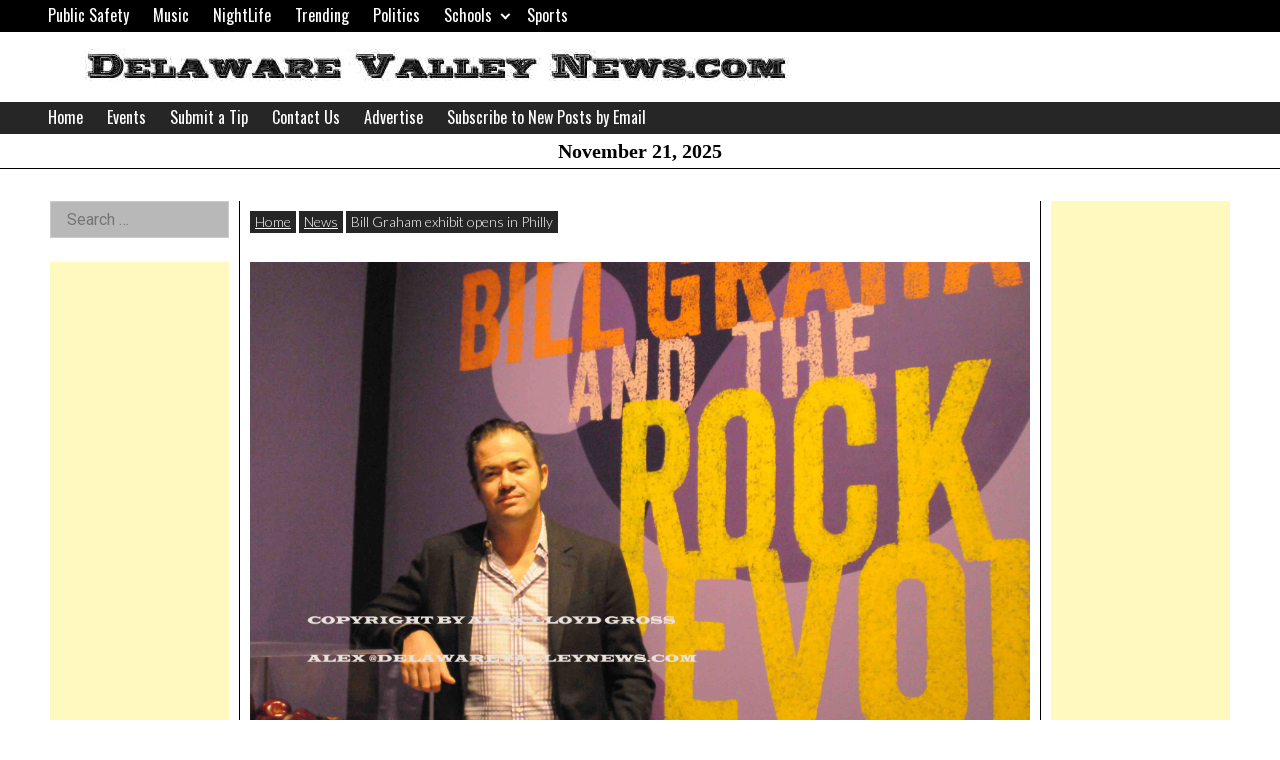

--- FILE ---
content_type: text/html; charset=utf-8
request_url: https://www.google.com/recaptcha/api2/aframe
body_size: 264
content:
<!DOCTYPE HTML><html><head><meta http-equiv="content-type" content="text/html; charset=UTF-8"></head><body><script nonce="YbSano_0SXnFoMd7THUapg">/** Anti-fraud and anti-abuse applications only. See google.com/recaptcha */ try{var clients={'sodar':'https://pagead2.googlesyndication.com/pagead/sodar?'};window.addEventListener("message",function(a){try{if(a.source===window.parent){var b=JSON.parse(a.data);var c=clients[b['id']];if(c){var d=document.createElement('img');d.src=c+b['params']+'&rc='+(localStorage.getItem("rc::a")?sessionStorage.getItem("rc::b"):"");window.document.body.appendChild(d);sessionStorage.setItem("rc::e",parseInt(sessionStorage.getItem("rc::e")||0)+1);localStorage.setItem("rc::h",'1763722432198');}}}catch(b){}});window.parent.postMessage("_grecaptcha_ready", "*");}catch(b){}</script></body></html>

--- FILE ---
content_type: text/css;charset=UTF-8
request_url: https://delawarevalleynews.com/?display_custom_css=css&ver=6.8.3
body_size: 206
content:
.top-menu {
    font-family: "Oswald";
    font-size: 22px;
}

.post-single .featured-photo img {
    height: 312px;
    margin: auto;
    width: auto;
}

.byline {
display:none;
}

.mobile-nav-area {
    display: none !important;
    width: 100%;
}
.author-bio {
display: none;
}

.caption {
    display:none;
}
.photo-credit {
    display:none;
}
div.dropdown-horizontal-container {
    background-color: #efefef;
    border-bottom: 0px !important;
    width: 100%;
}
.post-single .featured-photo {
   display:none;
}